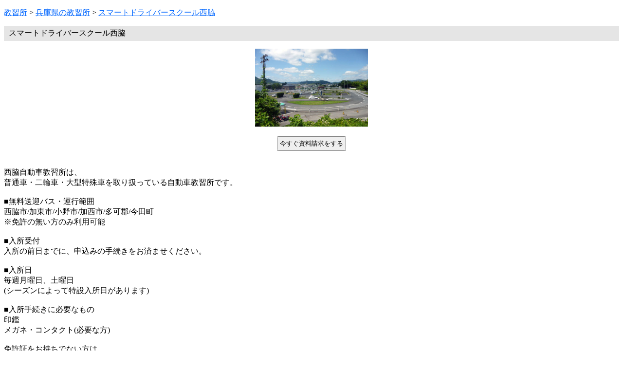

--- FILE ---
content_type: text/html; charset=UTF-8
request_url: https://mobile.driver.jp/driving_school/6310/
body_size: 2759
content:
<?xml version="1.0" encoding="UTF-8"?><!DOCTYPE html PUBLIC "-//W3C//DTD XHTML 1.0 Strict//EN" "http://www.w3.org/TR/xhtml1/DTD/xhtml1-strict.dtd">


<html xmlns="http://www.w3.org/1999/xhtml" xml:lang="ja" lang="ja">
<head>
<meta charset="UTF-8" />
<title>スマートドライバースクール西脇 - 教習所選びなら運転免許＆教習所ガイド</title>
<meta name="keywords" content="スマートドライバースクール西脇,教習所,自動車学校" />
<meta name="description" content="スマートドライバースクール西脇の教習所情報！スマートドライバースクール西脇への入校申し込み、資料請求(無料)、問合せをインターネットから受付可能です。教習所選びなら運転免許＆教習所ガイド" />
<meta name="google-site-verification" content="C9TVbXa0-AUmw2IRob0ARm30CRCdCMg5zs0nPLXHhjY" />
<meta http-equiv="Content-Style-Type" content="text/css" />
<link rel="stylesheet" type="text/css" href="/ext/scripts.php?css=style.css"><link rel="stylesheet" type="text/css" href="/ext/scripts.php?css=cp.css"></head>
<body>
		<p>
	<a href="/">教習所</a> &gt; 
	<a href="/Regions/Kinki/Hyogo/">兵庫県の教習所</a>  &gt; 
	<a href="/driving_school/6310/">スマートドライバースクール西脇</a>
</p>

<h1>スマートドライバースクール西脇</h1>
<p class="center">
	<img src="https://imgs.driver.jp/school/sc_main_6310.jpg" alt="スマートドライバースクール西脇" width="232" height="160" />
</p>

<div class="center">
	<form action="/secure/catalog/6310/" method="post">
		<input type="submit" value="今すぐ資料請求をする" style="padding:4px;" />
	</form>
	<br>
	</div>

<p>西脇自動車教習所は、<br />
普通車・二輪車・大型特殊車を取り扱っている自動車教習所です。<br />
<br />
■無料送迎バス・運行範囲<br />
西脇市/加東市/小野市/加西市/多可郡/今田町<br />
※免許の無い方のみ利用可能<br />
<br />
■入所受付<br />
入所の前日までに、申込みの手続きをお済ませください。<br />
<br />
■入所日<br />
毎週月曜日、土曜日<br />
(シーズンによって特設入所日があります)<br />
<br />
■入所手続きに必要なもの<br />
印鑑<br />
メガネ・コンタクト(必要な方)<br />
<br />
免許証をお持ちでない方は...<br />
・ 住民票1通(本籍が記載されたもので入所される本人の分)<br />
・ 本人確認書(保険証、パスポート、社員証、学生証)<br />
<br />
免許証をお持ちの方は...<br />
・ 運転免許証<br />
・普通免許を取得される方は、 住民票1通(本籍が記載されたもので入所される本人の分)<br />
<br />
※写真は当所で撮影いたします<br />
※予約金は必要ありません<br />
※教習ローンをご利用される場合は事前にお知らせください</p>

<h2>10ﾌﾟﾗﾝを掲載</h2>
<ol>
			<li>
			<a href="/driving_school/6310/plan/?plan_cd=GENTEI01">【通学】普通ATから普通MTへ限定解除</a><br>
			<!--税別 37000円<br>-->
			税込 40700円
		</li>
			<li>
			<a href="/driving_school/6310/plan/?plan_cd=dai-toku">大型特殊免許 (普通・中型・大型免許所持の方)</a><br>
			<!--税別 123500円<br>-->
			税込 135850円
		</li>
			<li>
			<a href="/driving_school/6310/plan/?plan_cd=mt-03sa">普通免許MT レギュラーコース(初めての方/原付免許所持の方)※学生料金</a><br>
			<!--税別 250000円<br>-->
			税込 275000円
		</li>
			<li>
			<a href="/driving_school/6310/plan/?plan_cd=at-03sa">普通免許AT レギュラーコース(初めての方/原付免許所持の方)※学生料金</a><br>
			<!--税別 235000円<br>-->
			税込 258500円
		</li>
			<li>
			<a href="/driving_school/6310/plan/?plan_cd=mt-05s">普通免許MT ポッキリコース(初めての方/原付免許所持の方)※学生料金</a><br>
			<!--税別 265000円<br>-->
			税込 291500円
		</li>
	</ol>
<br>
<p class="center">【<a href="/driving_school/6310/plist/">全ての教習ﾌﾟﾗﾝ一覧</a>】</p>
<br>
<div style="text-align:right;"><a href="#hrader">▲TOPへ</a></div>
<h3>取得可能免許</h3>
<p>[通学免許]</p>
<ol>
						<li><a href="/driving_school/6310/plist/?plan_div=1&lic_cd=1">普通免許MT</a></li>
								<li><a href="/driving_school/6310/plist/?plan_div=1&lic_cd=2">普通免許AT限定</a></li>
								<li><a href="/driving_school/6310/plist/?plan_div=1&lic_cd=8">大型特殊免許</a></li>
			</ol>
<div style="text-align:right;"><a href="#hrader">▲TOPへ</a></div>

<p>[合宿免許]</p>
<ol>
										</ol>
<div style="text-align:right;"><a href="#hrader">▲TOPへ</a></div>

<h3>教習所情報</h3>
<p><a href="/driving_school/6310/school/">教習所概要</a>から交通ｱｸｾｽ情報などをご確認ください。</p>
<div style="text-align:right;"><a href="#hrader">▲TOPへ</a></div>

<h3>資料請求・入校問合せ</h3>
<p>スマートドライバースクール西脇への資料請求・入校問合せは本ｻｲﾄより受付ております。</p>

<div class="center">
	<form action="/secure/catalog/6310/" method="post">
		<input type="submit" value="今すぐ資料請求をする" style="padding:4px;" />
	</form>
	<br>
	<form action="/secure/inquiry/6310/" method="post">
		<input type="submit" name="inquiry" value="入校問合せをする" style="padding:4px;" />
	</form>
</div>
<div style="text-align:right;"><a href="#hrader">▲TOPへ</a></div>

<h4>情報提供元</h4>
<table>
		<tr>
	<th bgcolor="#F1EEE7" width="70">問合せ先</th>
		<td>アップルライセンス予約センター</td>
	</tr>
							<tr>
		<th bgcolor="#F1EEE7">連絡先</th>
			<td>050-3822-0896</td>
		</tr>
							<tr>
	<th bgcolor="#F1EEE7">お願い</th>
		<td>
			お電話で直接お問い合わせされる場合は、必ず運転免許＆教習所ｶﾞｲﾄﾞを見てとお伝えください。
			ここに掲載されている教習ﾌﾟﾗﾝの料金および割引は当ｻｲﾄ専用の場合があります。
			お伝えいただけない場合、それらが適用されない場合があります(学校によって異なります)。
		</td>
	</tr>
</table>
<div style="text-align:right;"><a href="#hrader">▲TOPへ</a></div>
<hr>




						<ul>
<li><a href="/docs/about/">運営会社</a></li>
<li><a href="/docs/privacy/">個人情報保護方針</a></li>
<li><a href="/docs/enable/">対応機種</a></li>
<li><a href="/docs/support/">お問合せ</a></li>
<li><a href="/docs/sitemap/">ｻｲﾄﾏｯﾌﾟ</a></li>
</ul>
<hr>
<p>
	運転免許＆教習所ｶﾞｲﾄﾞでは、全国の教習所さから自分にﾋﾟｯﾀﾘの教習所を選ぶことができます！
	全国の教習所250校以上と通学免許・合宿免許4500ﾌﾟﾗﾝ以上を掲載！
	全国の教習所を探す方法は他にも、希望取得免許、激安・格安、通学免許・合宿免許などをはじめとした様々な条件で教習所を選ぶことができます。
</p>
<hr>
<address>Copyright &copy; DSENET</address>
<hr></body>
</html>

--- FILE ---
content_type: text/css; charset:UTF-8;charset=UTF-8
request_url: https://mobile.driver.jp/ext/scripts.php?css=cp.css
body_size: -183
content:
@charset "UTF-8";
h5 {
 font-size:100%;
 font-style: normal;
 font-weight: normal;
 border-left-width: 5px;
 border-left-style: solid;
 border-left-color: #1787BB;
 padding-left:7px;
}
